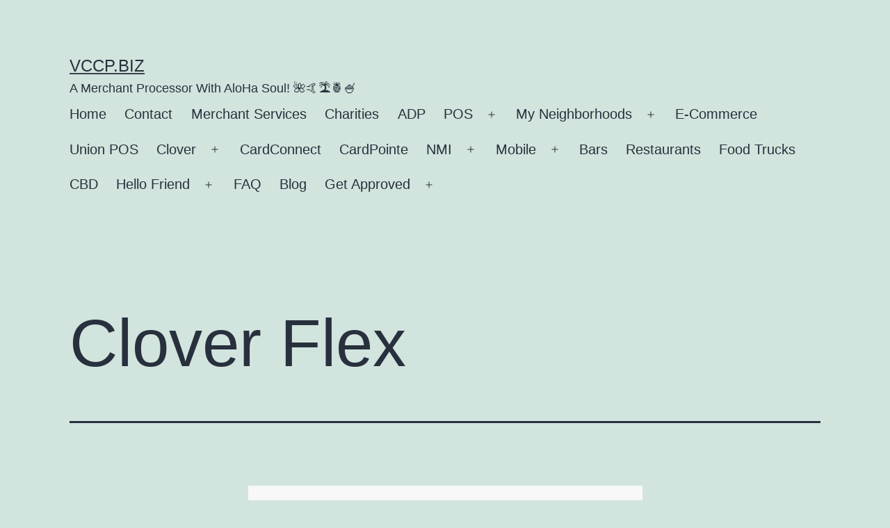

--- FILE ---
content_type: text/html; charset=UTF-8
request_url: https://www.vccp.biz/clover-flex/
body_size: 86654
content:
<!doctype html>
<html lang="en" >
<head>
	<meta charset="UTF-8" />
	<meta name="viewport" content="width=device-width, initial-scale=1.0" />
	<title>Clover Flex &#8211; VCCP.biz</title>
<meta name='robots' content='max-image-preview:large' />
	<style>img:is([sizes="auto" i], [sizes^="auto," i]) { contain-intrinsic-size: 3000px 1500px }</style>
	<link rel="alternate" type="application/rss+xml" title="VCCP.biz &raquo; Feed" href="https://www.vccp.biz/feed/" />
<link rel="alternate" type="application/rss+xml" title="VCCP.biz &raquo; Comments Feed" href="https://www.vccp.biz/comments/feed/" />
<script>
window._wpemojiSettings = {"baseUrl":"https:\/\/s.w.org\/images\/core\/emoji\/16.0.1\/72x72\/","ext":".png","svgUrl":"https:\/\/s.w.org\/images\/core\/emoji\/16.0.1\/svg\/","svgExt":".svg","source":{"concatemoji":"https:\/\/www.vccp.biz\/wp-includes\/js\/wp-emoji-release.min.js?ver=6.8.3"}};
/*! This file is auto-generated */
!function(s,n){var o,i,e;function c(e){try{var t={supportTests:e,timestamp:(new Date).valueOf()};sessionStorage.setItem(o,JSON.stringify(t))}catch(e){}}function p(e,t,n){e.clearRect(0,0,e.canvas.width,e.canvas.height),e.fillText(t,0,0);var t=new Uint32Array(e.getImageData(0,0,e.canvas.width,e.canvas.height).data),a=(e.clearRect(0,0,e.canvas.width,e.canvas.height),e.fillText(n,0,0),new Uint32Array(e.getImageData(0,0,e.canvas.width,e.canvas.height).data));return t.every(function(e,t){return e===a[t]})}function u(e,t){e.clearRect(0,0,e.canvas.width,e.canvas.height),e.fillText(t,0,0);for(var n=e.getImageData(16,16,1,1),a=0;a<n.data.length;a++)if(0!==n.data[a])return!1;return!0}function f(e,t,n,a){switch(t){case"flag":return n(e,"\ud83c\udff3\ufe0f\u200d\u26a7\ufe0f","\ud83c\udff3\ufe0f\u200b\u26a7\ufe0f")?!1:!n(e,"\ud83c\udde8\ud83c\uddf6","\ud83c\udde8\u200b\ud83c\uddf6")&&!n(e,"\ud83c\udff4\udb40\udc67\udb40\udc62\udb40\udc65\udb40\udc6e\udb40\udc67\udb40\udc7f","\ud83c\udff4\u200b\udb40\udc67\u200b\udb40\udc62\u200b\udb40\udc65\u200b\udb40\udc6e\u200b\udb40\udc67\u200b\udb40\udc7f");case"emoji":return!a(e,"\ud83e\udedf")}return!1}function g(e,t,n,a){var r="undefined"!=typeof WorkerGlobalScope&&self instanceof WorkerGlobalScope?new OffscreenCanvas(300,150):s.createElement("canvas"),o=r.getContext("2d",{willReadFrequently:!0}),i=(o.textBaseline="top",o.font="600 32px Arial",{});return e.forEach(function(e){i[e]=t(o,e,n,a)}),i}function t(e){var t=s.createElement("script");t.src=e,t.defer=!0,s.head.appendChild(t)}"undefined"!=typeof Promise&&(o="wpEmojiSettingsSupports",i=["flag","emoji"],n.supports={everything:!0,everythingExceptFlag:!0},e=new Promise(function(e){s.addEventListener("DOMContentLoaded",e,{once:!0})}),new Promise(function(t){var n=function(){try{var e=JSON.parse(sessionStorage.getItem(o));if("object"==typeof e&&"number"==typeof e.timestamp&&(new Date).valueOf()<e.timestamp+604800&&"object"==typeof e.supportTests)return e.supportTests}catch(e){}return null}();if(!n){if("undefined"!=typeof Worker&&"undefined"!=typeof OffscreenCanvas&&"undefined"!=typeof URL&&URL.createObjectURL&&"undefined"!=typeof Blob)try{var e="postMessage("+g.toString()+"("+[JSON.stringify(i),f.toString(),p.toString(),u.toString()].join(",")+"));",a=new Blob([e],{type:"text/javascript"}),r=new Worker(URL.createObjectURL(a),{name:"wpTestEmojiSupports"});return void(r.onmessage=function(e){c(n=e.data),r.terminate(),t(n)})}catch(e){}c(n=g(i,f,p,u))}t(n)}).then(function(e){for(var t in e)n.supports[t]=e[t],n.supports.everything=n.supports.everything&&n.supports[t],"flag"!==t&&(n.supports.everythingExceptFlag=n.supports.everythingExceptFlag&&n.supports[t]);n.supports.everythingExceptFlag=n.supports.everythingExceptFlag&&!n.supports.flag,n.DOMReady=!1,n.readyCallback=function(){n.DOMReady=!0}}).then(function(){return e}).then(function(){var e;n.supports.everything||(n.readyCallback(),(e=n.source||{}).concatemoji?t(e.concatemoji):e.wpemoji&&e.twemoji&&(t(e.twemoji),t(e.wpemoji)))}))}((window,document),window._wpemojiSettings);
</script>
<style id='wp-emoji-styles-inline-css'>

	img.wp-smiley, img.emoji {
		display: inline !important;
		border: none !important;
		box-shadow: none !important;
		height: 1em !important;
		width: 1em !important;
		margin: 0 0.07em !important;
		vertical-align: -0.1em !important;
		background: none !important;
		padding: 0 !important;
	}
</style>
<link rel='stylesheet' id='wp-block-library-css' href='https://www.vccp.biz/wp-includes/css/dist/block-library/style.min.css?ver=6.8.3' media='all' />
<style id='wp-block-library-theme-inline-css'>
.wp-block-audio :where(figcaption){color:#555;font-size:13px;text-align:center}.is-dark-theme .wp-block-audio :where(figcaption){color:#ffffffa6}.wp-block-audio{margin:0 0 1em}.wp-block-code{border:1px solid #ccc;border-radius:4px;font-family:Menlo,Consolas,monaco,monospace;padding:.8em 1em}.wp-block-embed :where(figcaption){color:#555;font-size:13px;text-align:center}.is-dark-theme .wp-block-embed :where(figcaption){color:#ffffffa6}.wp-block-embed{margin:0 0 1em}.blocks-gallery-caption{color:#555;font-size:13px;text-align:center}.is-dark-theme .blocks-gallery-caption{color:#ffffffa6}:root :where(.wp-block-image figcaption){color:#555;font-size:13px;text-align:center}.is-dark-theme :root :where(.wp-block-image figcaption){color:#ffffffa6}.wp-block-image{margin:0 0 1em}.wp-block-pullquote{border-bottom:4px solid;border-top:4px solid;color:currentColor;margin-bottom:1.75em}.wp-block-pullquote cite,.wp-block-pullquote footer,.wp-block-pullquote__citation{color:currentColor;font-size:.8125em;font-style:normal;text-transform:uppercase}.wp-block-quote{border-left:.25em solid;margin:0 0 1.75em;padding-left:1em}.wp-block-quote cite,.wp-block-quote footer{color:currentColor;font-size:.8125em;font-style:normal;position:relative}.wp-block-quote:where(.has-text-align-right){border-left:none;border-right:.25em solid;padding-left:0;padding-right:1em}.wp-block-quote:where(.has-text-align-center){border:none;padding-left:0}.wp-block-quote.is-large,.wp-block-quote.is-style-large,.wp-block-quote:where(.is-style-plain){border:none}.wp-block-search .wp-block-search__label{font-weight:700}.wp-block-search__button{border:1px solid #ccc;padding:.375em .625em}:where(.wp-block-group.has-background){padding:1.25em 2.375em}.wp-block-separator.has-css-opacity{opacity:.4}.wp-block-separator{border:none;border-bottom:2px solid;margin-left:auto;margin-right:auto}.wp-block-separator.has-alpha-channel-opacity{opacity:1}.wp-block-separator:not(.is-style-wide):not(.is-style-dots){width:100px}.wp-block-separator.has-background:not(.is-style-dots){border-bottom:none;height:1px}.wp-block-separator.has-background:not(.is-style-wide):not(.is-style-dots){height:2px}.wp-block-table{margin:0 0 1em}.wp-block-table td,.wp-block-table th{word-break:normal}.wp-block-table :where(figcaption){color:#555;font-size:13px;text-align:center}.is-dark-theme .wp-block-table :where(figcaption){color:#ffffffa6}.wp-block-video :where(figcaption){color:#555;font-size:13px;text-align:center}.is-dark-theme .wp-block-video :where(figcaption){color:#ffffffa6}.wp-block-video{margin:0 0 1em}:root :where(.wp-block-template-part.has-background){margin-bottom:0;margin-top:0;padding:1.25em 2.375em}
</style>
<style id='classic-theme-styles-inline-css'>
/*! This file is auto-generated */
.wp-block-button__link{color:#fff;background-color:#32373c;border-radius:9999px;box-shadow:none;text-decoration:none;padding:calc(.667em + 2px) calc(1.333em + 2px);font-size:1.125em}.wp-block-file__button{background:#32373c;color:#fff;text-decoration:none}
</style>
<link rel='stylesheet' id='twenty-twenty-one-custom-color-overrides-css' href='https://www.vccp.biz/wp-content/themes/twentytwentyone/assets/css/custom-color-overrides.css?ver=2.6' media='all' />
<style id='global-styles-inline-css'>
:root{--wp--preset--aspect-ratio--square: 1;--wp--preset--aspect-ratio--4-3: 4/3;--wp--preset--aspect-ratio--3-4: 3/4;--wp--preset--aspect-ratio--3-2: 3/2;--wp--preset--aspect-ratio--2-3: 2/3;--wp--preset--aspect-ratio--16-9: 16/9;--wp--preset--aspect-ratio--9-16: 9/16;--wp--preset--color--black: #000000;--wp--preset--color--cyan-bluish-gray: #abb8c3;--wp--preset--color--white: #FFFFFF;--wp--preset--color--pale-pink: #f78da7;--wp--preset--color--vivid-red: #cf2e2e;--wp--preset--color--luminous-vivid-orange: #ff6900;--wp--preset--color--luminous-vivid-amber: #fcb900;--wp--preset--color--light-green-cyan: #7bdcb5;--wp--preset--color--vivid-green-cyan: #00d084;--wp--preset--color--pale-cyan-blue: #8ed1fc;--wp--preset--color--vivid-cyan-blue: #0693e3;--wp--preset--color--vivid-purple: #9b51e0;--wp--preset--color--dark-gray: #28303D;--wp--preset--color--gray: #39414D;--wp--preset--color--green: #D1E4DD;--wp--preset--color--blue: #D1DFE4;--wp--preset--color--purple: #D1D1E4;--wp--preset--color--red: #E4D1D1;--wp--preset--color--orange: #E4DAD1;--wp--preset--color--yellow: #EEEADD;--wp--preset--gradient--vivid-cyan-blue-to-vivid-purple: linear-gradient(135deg,rgba(6,147,227,1) 0%,rgb(155,81,224) 100%);--wp--preset--gradient--light-green-cyan-to-vivid-green-cyan: linear-gradient(135deg,rgb(122,220,180) 0%,rgb(0,208,130) 100%);--wp--preset--gradient--luminous-vivid-amber-to-luminous-vivid-orange: linear-gradient(135deg,rgba(252,185,0,1) 0%,rgba(255,105,0,1) 100%);--wp--preset--gradient--luminous-vivid-orange-to-vivid-red: linear-gradient(135deg,rgba(255,105,0,1) 0%,rgb(207,46,46) 100%);--wp--preset--gradient--very-light-gray-to-cyan-bluish-gray: linear-gradient(135deg,rgb(238,238,238) 0%,rgb(169,184,195) 100%);--wp--preset--gradient--cool-to-warm-spectrum: linear-gradient(135deg,rgb(74,234,220) 0%,rgb(151,120,209) 20%,rgb(207,42,186) 40%,rgb(238,44,130) 60%,rgb(251,105,98) 80%,rgb(254,248,76) 100%);--wp--preset--gradient--blush-light-purple: linear-gradient(135deg,rgb(255,206,236) 0%,rgb(152,150,240) 100%);--wp--preset--gradient--blush-bordeaux: linear-gradient(135deg,rgb(254,205,165) 0%,rgb(254,45,45) 50%,rgb(107,0,62) 100%);--wp--preset--gradient--luminous-dusk: linear-gradient(135deg,rgb(255,203,112) 0%,rgb(199,81,192) 50%,rgb(65,88,208) 100%);--wp--preset--gradient--pale-ocean: linear-gradient(135deg,rgb(255,245,203) 0%,rgb(182,227,212) 50%,rgb(51,167,181) 100%);--wp--preset--gradient--electric-grass: linear-gradient(135deg,rgb(202,248,128) 0%,rgb(113,206,126) 100%);--wp--preset--gradient--midnight: linear-gradient(135deg,rgb(2,3,129) 0%,rgb(40,116,252) 100%);--wp--preset--gradient--purple-to-yellow: linear-gradient(160deg, #D1D1E4 0%, #EEEADD 100%);--wp--preset--gradient--yellow-to-purple: linear-gradient(160deg, #EEEADD 0%, #D1D1E4 100%);--wp--preset--gradient--green-to-yellow: linear-gradient(160deg, #D1E4DD 0%, #EEEADD 100%);--wp--preset--gradient--yellow-to-green: linear-gradient(160deg, #EEEADD 0%, #D1E4DD 100%);--wp--preset--gradient--red-to-yellow: linear-gradient(160deg, #E4D1D1 0%, #EEEADD 100%);--wp--preset--gradient--yellow-to-red: linear-gradient(160deg, #EEEADD 0%, #E4D1D1 100%);--wp--preset--gradient--purple-to-red: linear-gradient(160deg, #D1D1E4 0%, #E4D1D1 100%);--wp--preset--gradient--red-to-purple: linear-gradient(160deg, #E4D1D1 0%, #D1D1E4 100%);--wp--preset--font-size--small: 18px;--wp--preset--font-size--medium: 20px;--wp--preset--font-size--large: 24px;--wp--preset--font-size--x-large: 42px;--wp--preset--font-size--extra-small: 16px;--wp--preset--font-size--normal: 20px;--wp--preset--font-size--extra-large: 40px;--wp--preset--font-size--huge: 96px;--wp--preset--font-size--gigantic: 144px;--wp--preset--spacing--20: 0.44rem;--wp--preset--spacing--30: 0.67rem;--wp--preset--spacing--40: 1rem;--wp--preset--spacing--50: 1.5rem;--wp--preset--spacing--60: 2.25rem;--wp--preset--spacing--70: 3.38rem;--wp--preset--spacing--80: 5.06rem;--wp--preset--shadow--natural: 6px 6px 9px rgba(0, 0, 0, 0.2);--wp--preset--shadow--deep: 12px 12px 50px rgba(0, 0, 0, 0.4);--wp--preset--shadow--sharp: 6px 6px 0px rgba(0, 0, 0, 0.2);--wp--preset--shadow--outlined: 6px 6px 0px -3px rgba(255, 255, 255, 1), 6px 6px rgba(0, 0, 0, 1);--wp--preset--shadow--crisp: 6px 6px 0px rgba(0, 0, 0, 1);}:where(.is-layout-flex){gap: 0.5em;}:where(.is-layout-grid){gap: 0.5em;}body .is-layout-flex{display: flex;}.is-layout-flex{flex-wrap: wrap;align-items: center;}.is-layout-flex > :is(*, div){margin: 0;}body .is-layout-grid{display: grid;}.is-layout-grid > :is(*, div){margin: 0;}:where(.wp-block-columns.is-layout-flex){gap: 2em;}:where(.wp-block-columns.is-layout-grid){gap: 2em;}:where(.wp-block-post-template.is-layout-flex){gap: 1.25em;}:where(.wp-block-post-template.is-layout-grid){gap: 1.25em;}.has-black-color{color: var(--wp--preset--color--black) !important;}.has-cyan-bluish-gray-color{color: var(--wp--preset--color--cyan-bluish-gray) !important;}.has-white-color{color: var(--wp--preset--color--white) !important;}.has-pale-pink-color{color: var(--wp--preset--color--pale-pink) !important;}.has-vivid-red-color{color: var(--wp--preset--color--vivid-red) !important;}.has-luminous-vivid-orange-color{color: var(--wp--preset--color--luminous-vivid-orange) !important;}.has-luminous-vivid-amber-color{color: var(--wp--preset--color--luminous-vivid-amber) !important;}.has-light-green-cyan-color{color: var(--wp--preset--color--light-green-cyan) !important;}.has-vivid-green-cyan-color{color: var(--wp--preset--color--vivid-green-cyan) !important;}.has-pale-cyan-blue-color{color: var(--wp--preset--color--pale-cyan-blue) !important;}.has-vivid-cyan-blue-color{color: var(--wp--preset--color--vivid-cyan-blue) !important;}.has-vivid-purple-color{color: var(--wp--preset--color--vivid-purple) !important;}.has-black-background-color{background-color: var(--wp--preset--color--black) !important;}.has-cyan-bluish-gray-background-color{background-color: var(--wp--preset--color--cyan-bluish-gray) !important;}.has-white-background-color{background-color: var(--wp--preset--color--white) !important;}.has-pale-pink-background-color{background-color: var(--wp--preset--color--pale-pink) !important;}.has-vivid-red-background-color{background-color: var(--wp--preset--color--vivid-red) !important;}.has-luminous-vivid-orange-background-color{background-color: var(--wp--preset--color--luminous-vivid-orange) !important;}.has-luminous-vivid-amber-background-color{background-color: var(--wp--preset--color--luminous-vivid-amber) !important;}.has-light-green-cyan-background-color{background-color: var(--wp--preset--color--light-green-cyan) !important;}.has-vivid-green-cyan-background-color{background-color: var(--wp--preset--color--vivid-green-cyan) !important;}.has-pale-cyan-blue-background-color{background-color: var(--wp--preset--color--pale-cyan-blue) !important;}.has-vivid-cyan-blue-background-color{background-color: var(--wp--preset--color--vivid-cyan-blue) !important;}.has-vivid-purple-background-color{background-color: var(--wp--preset--color--vivid-purple) !important;}.has-black-border-color{border-color: var(--wp--preset--color--black) !important;}.has-cyan-bluish-gray-border-color{border-color: var(--wp--preset--color--cyan-bluish-gray) !important;}.has-white-border-color{border-color: var(--wp--preset--color--white) !important;}.has-pale-pink-border-color{border-color: var(--wp--preset--color--pale-pink) !important;}.has-vivid-red-border-color{border-color: var(--wp--preset--color--vivid-red) !important;}.has-luminous-vivid-orange-border-color{border-color: var(--wp--preset--color--luminous-vivid-orange) !important;}.has-luminous-vivid-amber-border-color{border-color: var(--wp--preset--color--luminous-vivid-amber) !important;}.has-light-green-cyan-border-color{border-color: var(--wp--preset--color--light-green-cyan) !important;}.has-vivid-green-cyan-border-color{border-color: var(--wp--preset--color--vivid-green-cyan) !important;}.has-pale-cyan-blue-border-color{border-color: var(--wp--preset--color--pale-cyan-blue) !important;}.has-vivid-cyan-blue-border-color{border-color: var(--wp--preset--color--vivid-cyan-blue) !important;}.has-vivid-purple-border-color{border-color: var(--wp--preset--color--vivid-purple) !important;}.has-vivid-cyan-blue-to-vivid-purple-gradient-background{background: var(--wp--preset--gradient--vivid-cyan-blue-to-vivid-purple) !important;}.has-light-green-cyan-to-vivid-green-cyan-gradient-background{background: var(--wp--preset--gradient--light-green-cyan-to-vivid-green-cyan) !important;}.has-luminous-vivid-amber-to-luminous-vivid-orange-gradient-background{background: var(--wp--preset--gradient--luminous-vivid-amber-to-luminous-vivid-orange) !important;}.has-luminous-vivid-orange-to-vivid-red-gradient-background{background: var(--wp--preset--gradient--luminous-vivid-orange-to-vivid-red) !important;}.has-very-light-gray-to-cyan-bluish-gray-gradient-background{background: var(--wp--preset--gradient--very-light-gray-to-cyan-bluish-gray) !important;}.has-cool-to-warm-spectrum-gradient-background{background: var(--wp--preset--gradient--cool-to-warm-spectrum) !important;}.has-blush-light-purple-gradient-background{background: var(--wp--preset--gradient--blush-light-purple) !important;}.has-blush-bordeaux-gradient-background{background: var(--wp--preset--gradient--blush-bordeaux) !important;}.has-luminous-dusk-gradient-background{background: var(--wp--preset--gradient--luminous-dusk) !important;}.has-pale-ocean-gradient-background{background: var(--wp--preset--gradient--pale-ocean) !important;}.has-electric-grass-gradient-background{background: var(--wp--preset--gradient--electric-grass) !important;}.has-midnight-gradient-background{background: var(--wp--preset--gradient--midnight) !important;}.has-small-font-size{font-size: var(--wp--preset--font-size--small) !important;}.has-medium-font-size{font-size: var(--wp--preset--font-size--medium) !important;}.has-large-font-size{font-size: var(--wp--preset--font-size--large) !important;}.has-x-large-font-size{font-size: var(--wp--preset--font-size--x-large) !important;}
:where(.wp-block-post-template.is-layout-flex){gap: 1.25em;}:where(.wp-block-post-template.is-layout-grid){gap: 1.25em;}
:where(.wp-block-columns.is-layout-flex){gap: 2em;}:where(.wp-block-columns.is-layout-grid){gap: 2em;}
:root :where(.wp-block-pullquote){font-size: 1.5em;line-height: 1.6;}
</style>
<link rel='stylesheet' id='wpforms-classic-full-css' href='https://www.vccp.biz/wp-content/plugins/wpforms-lite/assets/css/frontend/classic/wpforms-full.min.css?ver=1.9.8.2' media='all' />
<link rel='stylesheet' id='twenty-twenty-one-style-css' href='https://www.vccp.biz/wp-content/themes/twentytwentyone/style.css?ver=2.6' media='all' />
<style id='twenty-twenty-one-style-inline-css'>
@supports (-webkit-appearance: none) or (-moz-appearance: none) {
				div.wpforms-container-full .wpforms-form input[type=checkbox] {
					-webkit-appearance: checkbox;
					-moz-appearance: checkbox;
				}
				div.wpforms-container-full .wpforms-form input[type=radio] {
					-webkit-appearance: radio;
					-moz-appearance: radio;
				}
				div.wpforms-container-full .wpforms-form input[type=checkbox]:after,
				div.wpforms-container-full .wpforms-form input[type=radio]:after {
					content: none;
				}
			}
div.wpforms-container-full form.wpforms-form select {
				background-image: url("data:image/svg+xml;utf8,<svg xmlns='http://www.w3.org/2000/svg' width='10' height='10' fill='%2328303d'><polygon points='0,0 10,0 5,5'/></svg>");
				background-repeat: no-repeat;
				background-position: right var(--form--spacing-unit) top 60%;
				padding-right: calc(var(--form--spacing-unit) * 2.5);
			}
</style>
<link rel='stylesheet' id='twenty-twenty-one-print-style-css' href='https://www.vccp.biz/wp-content/themes/twentytwentyone/assets/css/print.css?ver=2.6' media='print' />
<script id="twenty-twenty-one-ie11-polyfills-js-after">
( Element.prototype.matches && Element.prototype.closest && window.NodeList && NodeList.prototype.forEach ) || document.write( '<script src="https://www.vccp.biz/wp-content/themes/twentytwentyone/assets/js/polyfills.js?ver=2.6"></scr' + 'ipt>' );
</script>
<script src="https://www.vccp.biz/wp-content/themes/twentytwentyone/assets/js/primary-navigation.js?ver=2.6" id="twenty-twenty-one-primary-navigation-script-js" defer data-wp-strategy="defer"></script>
<link rel="https://api.w.org/" href="https://www.vccp.biz/wp-json/" /><link rel="alternate" title="JSON" type="application/json" href="https://www.vccp.biz/wp-json/wp/v2/pages/161" /><link rel="EditURI" type="application/rsd+xml" title="RSD" href="https://www.vccp.biz/xmlrpc.php?rsd" />
<meta name="generator" content="WordPress 6.8.3" />
<link rel="canonical" href="https://www.vccp.biz/clover-flex/" />
<link rel='shortlink' href='https://www.vccp.biz/?p=161' />
<link rel="alternate" title="oEmbed (JSON)" type="application/json+oembed" href="https://www.vccp.biz/wp-json/oembed/1.0/embed?url=https%3A%2F%2Fwww.vccp.biz%2Fclover-flex%2F" />
<link rel="alternate" title="oEmbed (XML)" type="text/xml+oembed" href="https://www.vccp.biz/wp-json/oembed/1.0/embed?url=https%3A%2F%2Fwww.vccp.biz%2Fclover-flex%2F&#038;format=xml" />
<link rel="icon" href="https://www.vccp.biz/wp-content/uploads/2025/05/cropped-Retro-Hawaiian-inspired-VCCP.biz-Logo-32x32.png" sizes="32x32" />
<link rel="icon" href="https://www.vccp.biz/wp-content/uploads/2025/05/cropped-Retro-Hawaiian-inspired-VCCP.biz-Logo-192x192.png" sizes="192x192" />
<link rel="apple-touch-icon" href="https://www.vccp.biz/wp-content/uploads/2025/05/cropped-Retro-Hawaiian-inspired-VCCP.biz-Logo-180x180.png" />
<meta name="msapplication-TileImage" content="https://www.vccp.biz/wp-content/uploads/2025/05/cropped-Retro-Hawaiian-inspired-VCCP.biz-Logo-270x270.png" />
</head>

<body class="wp-singular page-template-default page page-id-161 wp-embed-responsive wp-theme-twentytwentyone is-light-theme no-js singular has-main-navigation">
<div id="page" class="site">
	<a class="skip-link screen-reader-text" href="#content">
		Skip to content	</a>

	
<header id="masthead" class="site-header has-title-and-tagline has-menu">

	

<div class="site-branding">

	
						<p class="site-title"><a href="https://www.vccp.biz/" rel="home">VCCP.biz</a></p>
			
			<p class="site-description">
			A Merchant Processor With AloHa Soul! 🌺🤙🏝️🍍🍧		</p>
	</div><!-- .site-branding -->
	
	<nav id="site-navigation" class="primary-navigation" aria-label="Primary menu">
		<div class="menu-button-container">
			<button id="primary-mobile-menu" class="button" aria-controls="primary-menu-list" aria-expanded="false">
				<span class="dropdown-icon open">Menu					<svg class="svg-icon" width="24" height="24" aria-hidden="true" role="img" focusable="false" viewBox="0 0 24 24" fill="none" xmlns="http://www.w3.org/2000/svg"><path fill-rule="evenodd" clip-rule="evenodd" d="M4.5 6H19.5V7.5H4.5V6ZM4.5 12H19.5V13.5H4.5V12ZM19.5 18H4.5V19.5H19.5V18Z" fill="currentColor"/></svg>				</span>
				<span class="dropdown-icon close">Close					<svg class="svg-icon" width="24" height="24" aria-hidden="true" role="img" focusable="false" viewBox="0 0 24 24" fill="none" xmlns="http://www.w3.org/2000/svg"><path fill-rule="evenodd" clip-rule="evenodd" d="M12 10.9394L5.53033 4.46973L4.46967 5.53039L10.9393 12.0001L4.46967 18.4697L5.53033 19.5304L12 13.0607L18.4697 19.5304L19.5303 18.4697L13.0607 12.0001L19.5303 5.53039L18.4697 4.46973L12 10.9394Z" fill="currentColor"/></svg>				</span>
			</button><!-- #primary-mobile-menu -->
		</div><!-- .menu-button-container -->
		<div class="primary-menu-container"><ul id="primary-menu-list" class="menu-wrapper"><li id="menu-item-49" class="menu-item menu-item-type-post_type menu-item-object-page menu-item-home menu-item-49"><a href="https://www.vccp.biz/">Home</a></li>
<li id="menu-item-46" class="menu-item menu-item-type-post_type menu-item-object-page menu-item-46"><a href="https://www.vccp.biz/contact/">Contact</a></li>
<li id="menu-item-2995" class="menu-item menu-item-type-post_type menu-item-object-page menu-item-2995"><a href="https://www.vccp.biz/merchant-services/">Merchant Services</a></li>
<li id="menu-item-1545" class="menu-item menu-item-type-post_type menu-item-object-page menu-item-1545"><a href="https://www.vccp.biz/charities/">Charities</a></li>
<li id="menu-item-2801" class="menu-item menu-item-type-post_type menu-item-object-page menu-item-2801"><a href="https://www.vccp.biz/adp/">ADP</a></li>
<li id="menu-item-71" class="menu-item menu-item-type-post_type menu-item-object-page menu-item-has-children menu-item-71"><a href="https://www.vccp.biz/pos/">POS</a><button class="sub-menu-toggle" aria-expanded="false" onClick="twentytwentyoneExpandSubMenu(this)"><span class="icon-plus"><svg class="svg-icon" width="18" height="18" aria-hidden="true" role="img" focusable="false" viewBox="0 0 24 24" fill="none" xmlns="http://www.w3.org/2000/svg"><path fill-rule="evenodd" clip-rule="evenodd" d="M18 11.2h-5.2V6h-1.6v5.2H6v1.6h5.2V18h1.6v-5.2H18z" fill="currentColor"/></svg></span><span class="icon-minus"><svg class="svg-icon" width="18" height="18" aria-hidden="true" role="img" focusable="false" viewBox="0 0 24 24" fill="none" xmlns="http://www.w3.org/2000/svg"><path fill-rule="evenodd" clip-rule="evenodd" d="M6 11h12v2H6z" fill="currentColor"/></svg></span><span class="screen-reader-text">Open menu</span></button>
<ul class="sub-menu">
	<li id="menu-item-2914" class="menu-item menu-item-type-post_type menu-item-object-page menu-item-has-children menu-item-2914"><a href="https://www.vccp.biz/pos-systems/">POS Systems</a>
	<ul class="sub-menu">
		<li id="menu-item-2870" class="menu-item menu-item-type-post_type menu-item-object-page menu-item-2870"><a href="https://www.vccp.biz/union-pos/">Union POS</a></li>
		<li id="menu-item-2818" class="menu-item menu-item-type-post_type menu-item-object-page menu-item-2818"><a href="https://www.vccp.biz/bentobox/">BentoBox</a></li>
	</ul>
</li>
	<li id="menu-item-596" class="menu-item menu-item-type-post_type menu-item-object-page menu-item-596"><a href="https://www.vccp.biz/pos-equipment/">POS Equipment</a></li>
	<li id="menu-item-239" class="menu-item menu-item-type-post_type menu-item-object-page menu-item-has-children menu-item-239"><a href="https://www.vccp.biz/swipe-simple/">Swipe Simple</a>
	<ul class="sub-menu">
		<li id="menu-item-292" class="menu-item menu-item-type-post_type menu-item-object-page menu-item-292"><a href="https://www.vccp.biz/swipe-simple-pax-a80/">Swipe Simple PAX A80</a></li>
		<li id="menu-item-261" class="menu-item menu-item-type-post_type menu-item-object-page menu-item-261"><a href="https://www.vccp.biz/swipe-simple-register-8/">Swipe Simple Register 8</a></li>
	</ul>
</li>
	<li id="menu-item-127" class="menu-item menu-item-type-post_type menu-item-object-page menu-item-has-children menu-item-127"><a href="https://www.vccp.biz/quantic/">Quantic</a>
	<ul class="sub-menu">
		<li id="menu-item-518" class="menu-item menu-item-type-post_type menu-item-object-page menu-item-518"><a href="https://www.vccp.biz/quantic-register/">Quantic Register</a></li>
		<li id="menu-item-492" class="menu-item menu-item-type-post_type menu-item-object-page menu-item-492"><a href="https://www.vccp.biz/quantic-pax-e700/">Quantic PAX E700</a></li>
	</ul>
</li>
	<li id="menu-item-1185" class="menu-item menu-item-type-post_type menu-item-object-page menu-item-has-children menu-item-1185"><a href="https://www.vccp.biz/pax/">PAX</a>
	<ul class="sub-menu">
		<li id="menu-item-712" class="menu-item menu-item-type-post_type menu-item-object-page menu-item-712"><a href="https://www.vccp.biz/pax-a35/">PAX A35</a></li>
		<li id="menu-item-682" class="menu-item menu-item-type-post_type menu-item-object-page menu-item-682"><a href="https://www.vccp.biz/pax-s80-dual-comm/">PAX S80 Dual Comm</a></li>
		<li id="menu-item-689" class="menu-item menu-item-type-post_type menu-item-object-page menu-item-689"><a href="https://www.vccp.biz/pax-s300/">PAX S300</a></li>
		<li id="menu-item-718" class="menu-item menu-item-type-post_type menu-item-object-page menu-item-718"><a href="https://www.vccp.biz/pax-sp30/">PAX SP30</a></li>
	</ul>
</li>
	<li id="menu-item-1263" class="menu-item menu-item-type-post_type menu-item-object-page menu-item-has-children menu-item-1263"><a href="https://www.vccp.biz/ingenico/">Ingenico</a>
	<ul class="sub-menu">
		<li id="menu-item-798" class="menu-item menu-item-type-post_type menu-item-object-page menu-item-798"><a href="https://www.vccp.biz/ingenico-desk-3500/">Ingenico Desk 3500</a></li>
		<li id="menu-item-834" class="menu-item menu-item-type-post_type menu-item-object-page menu-item-834"><a href="https://www.vccp.biz/ingenico-desk-5000/">Ingenico Desk 5000</a></li>
		<li id="menu-item-844" class="menu-item menu-item-type-post_type menu-item-object-page menu-item-844"><a href="https://www.vccp.biz/ingenico-lane-3000/">Ingenico Lane 3000</a></li>
		<li id="menu-item-853" class="menu-item menu-item-type-post_type menu-item-object-page menu-item-853"><a href="https://www.vccp.biz/ingenico-lane-5000/">Ingenico Lane 5000</a></li>
		<li id="menu-item-860" class="menu-item menu-item-type-post_type menu-item-object-page menu-item-860"><a href="https://www.vccp.biz/ingenico-lane-7000/">Ingenico Lane 7000</a></li>
		<li id="menu-item-867" class="menu-item menu-item-type-post_type menu-item-object-page menu-item-867"><a href="https://www.vccp.biz/ingenico-lane-8000/">Ingenico Lane 8000</a></li>
	</ul>
</li>
	<li id="menu-item-2043" class="menu-item menu-item-type-post_type menu-item-object-page menu-item-2043"><a href="https://www.vccp.biz/bbpos/">BBPOS</a></li>
	<li id="menu-item-1203" class="menu-item menu-item-type-post_type menu-item-object-page menu-item-has-children menu-item-1203"><a href="https://www.vccp.biz/dejavoo/">Dejavoo</a>
	<ul class="sub-menu">
		<li id="menu-item-640" class="menu-item menu-item-type-post_type menu-item-object-page menu-item-640"><a href="https://www.vccp.biz/dejavoo-z3/">Dejavoo Z3</a></li>
		<li id="menu-item-633" class="menu-item menu-item-type-post_type menu-item-object-page menu-item-633"><a href="https://www.vccp.biz/dejavoo-z6/">Dejavoo Z6</a></li>
		<li id="menu-item-644" class="menu-item menu-item-type-post_type menu-item-object-page menu-item-644"><a href="https://www.vccp.biz/dejavoo-z8/">Dejavoo Z8</a></li>
		<li id="menu-item-669" class="menu-item menu-item-type-post_type menu-item-object-page menu-item-669"><a href="https://www.vccp.biz/dejavoo-z9/">Dejavoo Z9</a></li>
		<li id="menu-item-647" class="menu-item menu-item-type-post_type menu-item-object-page menu-item-647"><a href="https://www.vccp.biz/dejavoo-z11/">Dejavoo Z11</a></li>
		<li id="menu-item-657" class="menu-item menu-item-type-post_type menu-item-object-page menu-item-657"><a href="https://www.vccp.biz/dejavoo-qd2/">Dejavoo QD2</a></li>
		<li id="menu-item-662" class="menu-item menu-item-type-post_type menu-item-object-page menu-item-662"><a href="https://www.vccp.biz/dejavoo-qd4/">Dejavoo QD4</a></li>
		<li id="menu-item-664" class="menu-item menu-item-type-post_type menu-item-object-page menu-item-664"><a href="https://www.vccp.biz/dejavoo-qd5/">Dejavoo QD5</a></li>
	</ul>
</li>
	<li id="menu-item-1237" class="menu-item menu-item-type-post_type menu-item-object-page menu-item-has-children menu-item-1237"><a href="https://www.vccp.biz/valor/">Valor</a>
	<ul class="sub-menu">
		<li id="menu-item-755" class="menu-item menu-item-type-post_type menu-item-object-page menu-item-755"><a href="https://www.vccp.biz/valor-vl100/">VALOR VL100</a></li>
		<li id="menu-item-765" class="menu-item menu-item-type-post_type menu-item-object-page menu-item-765"><a href="https://www.vccp.biz/valor-vl300/">VALOR VL300</a></li>
		<li id="menu-item-770" class="menu-item menu-item-type-post_type menu-item-object-page menu-item-770"><a href="https://www.vccp.biz/valor-vl500/">VALOR VL500</a></li>
		<li id="menu-item-777" class="menu-item menu-item-type-post_type menu-item-object-page menu-item-777"><a href="https://www.vccp.biz/valor-vp100/">VALOR VP100</a></li>
		<li id="menu-item-780" class="menu-item menu-item-type-post_type menu-item-object-page menu-item-780"><a href="https://www.vccp.biz/valor-vp300/">VALOR VP300</a></li>
		<li id="menu-item-1172" class="menu-item menu-item-type-post_type menu-item-object-page menu-item-1172"><a href="https://www.vccp.biz/valor-vp500/">VALOR VP500</a></li>
	</ul>
</li>
	<li id="menu-item-1303" class="menu-item menu-item-type-post_type menu-item-object-page menu-item-1303"><a href="https://www.vccp.biz/card-flight/">Card Flight</a></li>
	<li id="menu-item-1280" class="menu-item menu-item-type-post_type menu-item-object-page menu-item-has-children menu-item-1280"><a href="https://www.vccp.biz/idtech/">IDTech</a>
	<ul class="sub-menu">
		<li id="menu-item-904" class="menu-item menu-item-type-post_type menu-item-object-page menu-item-904"><a href="https://www.vccp.biz/idtech-augusta/">IDTech Augusta</a></li>
		<li id="menu-item-908" class="menu-item menu-item-type-post_type menu-item-object-page menu-item-908"><a href="https://www.vccp.biz/idtech-sredkey-2/">IDTech SREDKey 2</a></li>
	</ul>
</li>
	<li id="menu-item-1254" class="menu-item menu-item-type-post_type menu-item-object-page menu-item-has-children menu-item-1254"><a href="https://www.vccp.biz/verifone/">Verifone</a>
	<ul class="sub-menu">
		<li id="menu-item-925" class="menu-item menu-item-type-post_type menu-item-object-page menu-item-925"><a href="https://www.vccp.biz/verifone-v200c-plus/">Verifone V200c Plus</a></li>
		<li id="menu-item-935" class="menu-item menu-item-type-post_type menu-item-object-page menu-item-935"><a href="https://www.vccp.biz/verifone-v400c-plus/">Verifone V400c Plus</a></li>
	</ul>
</li>
	<li id="menu-item-1230" class="menu-item menu-item-type-post_type menu-item-object-page menu-item-has-children menu-item-1230"><a href="https://www.vccp.biz/amp/">Amp</a>
	<ul class="sub-menu">
		<li id="menu-item-621" class="menu-item menu-item-type-post_type menu-item-object-page menu-item-621"><a href="https://www.vccp.biz/amp-8200/">AMP 8200</a></li>
	</ul>
</li>
	<li id="menu-item-1340" class="menu-item menu-item-type-post_type menu-item-object-page menu-item-has-children menu-item-1340"><a href="https://www.vccp.biz/poynt/">POYNT</a>
	<ul class="sub-menu">
		<li id="menu-item-1331" class="menu-item menu-item-type-post_type menu-item-object-page menu-item-1331"><a href="https://www.vccp.biz/poynt5/">POYNT5</a></li>
	</ul>
</li>
</ul>
</li>
<li id="menu-item-2332" class="menu-item menu-item-type-post_type menu-item-object-page menu-item-has-children menu-item-2332"><a href="https://www.vccp.biz/my-neighborhoods/">My Neighborhoods</a><button class="sub-menu-toggle" aria-expanded="false" onClick="twentytwentyoneExpandSubMenu(this)"><span class="icon-plus"><svg class="svg-icon" width="18" height="18" aria-hidden="true" role="img" focusable="false" viewBox="0 0 24 24" fill="none" xmlns="http://www.w3.org/2000/svg"><path fill-rule="evenodd" clip-rule="evenodd" d="M18 11.2h-5.2V6h-1.6v5.2H6v1.6h5.2V18h1.6v-5.2H18z" fill="currentColor"/></svg></span><span class="icon-minus"><svg class="svg-icon" width="18" height="18" aria-hidden="true" role="img" focusable="false" viewBox="0 0 24 24" fill="none" xmlns="http://www.w3.org/2000/svg"><path fill-rule="evenodd" clip-rule="evenodd" d="M6 11h12v2H6z" fill="currentColor"/></svg></span><span class="screen-reader-text">Open menu</span></button>
<ul class="sub-menu">
	<li id="menu-item-2341" class="menu-item menu-item-type-post_type menu-item-object-page menu-item-2341"><a href="https://www.vccp.biz/alhambra/">Alhambra</a></li>
	<li id="menu-item-2327" class="menu-item menu-item-type-post_type menu-item-object-page menu-item-2327"><a href="https://www.vccp.biz/altadena/">Altadena</a></li>
	<li id="menu-item-2360" class="menu-item menu-item-type-post_type menu-item-object-page menu-item-2360"><a href="https://www.vccp.biz/anaheim/">Anaheim</a></li>
	<li id="menu-item-2366" class="menu-item menu-item-type-post_type menu-item-object-page menu-item-2366"><a href="https://www.vccp.biz/arcadia/">Arcadia</a></li>
	<li id="menu-item-2430" class="menu-item menu-item-type-post_type menu-item-object-page menu-item-2430"><a href="https://www.vccp.biz/beverly-hills/">Beverly Hills</a></li>
	<li id="menu-item-2473" class="menu-item menu-item-type-post_type menu-item-object-page menu-item-2473"><a href="https://www.vccp.biz/buena-park/">Buena Park</a></li>
	<li id="menu-item-2358" class="menu-item menu-item-type-post_type menu-item-object-page menu-item-2358"><a href="https://www.vccp.biz/burbank/">Burbank</a></li>
	<li id="menu-item-2468" class="menu-item menu-item-type-post_type menu-item-object-page menu-item-2468"><a href="https://www.vccp.biz/costa-mesa/">Costa Mesa</a></li>
	<li id="menu-item-2461" class="menu-item menu-item-type-post_type menu-item-object-page menu-item-2461"><a href="https://www.vccp.biz/covina/">Covina</a></li>
	<li id="menu-item-2377" class="menu-item menu-item-type-post_type menu-item-object-page menu-item-2377"><a href="https://www.vccp.biz/duarte/">Duarte</a></li>
	<li id="menu-item-2390" class="menu-item menu-item-type-post_type menu-item-object-page menu-item-2390"><a href="https://www.vccp.biz/el-monte/">El Monte</a></li>
	<li id="menu-item-2350" class="menu-item menu-item-type-post_type menu-item-object-page menu-item-2350"><a href="https://www.vccp.biz/glendale/">Glendale</a></li>
	<li id="menu-item-2414" class="menu-item menu-item-type-post_type menu-item-object-page menu-item-2414"><a href="https://www.vccp.biz/hollywood/">Hollywood</a></li>
	<li id="menu-item-2455" class="menu-item menu-item-type-post_type menu-item-object-page menu-item-2455"><a href="https://www.vccp.biz/irvine/">Irvine</a></li>
	<li id="menu-item-2402" class="menu-item menu-item-type-post_type menu-item-object-page menu-item-2402"><a href="https://www.vccp.biz/la-canada-flintridge/">La Cañada Flintridge</a></li>
	<li id="menu-item-2404" class="menu-item menu-item-type-post_type menu-item-object-page menu-item-2404"><a href="https://www.vccp.biz/la-crescenta/">La Crescenta</a></li>
	<li id="menu-item-2339" class="menu-item menu-item-type-post_type menu-item-object-page menu-item-2339"><a href="https://www.vccp.biz/malibu/">Malibu</a></li>
	<li id="menu-item-2368" class="menu-item menu-item-type-post_type menu-item-object-page menu-item-2368"><a href="https://www.vccp.biz/monrovia/">Monrovia</a></li>
	<li id="menu-item-2383" class="menu-item menu-item-type-post_type menu-item-object-page menu-item-2383"><a href="https://www.vccp.biz/monterey-park/">Monterey Park</a></li>
	<li id="menu-item-2398" class="menu-item menu-item-type-post_type menu-item-object-page menu-item-2398"><a href="https://www.vccp.biz/montrose/">Montrose</a></li>
	<li id="menu-item-2446" class="menu-item menu-item-type-post_type menu-item-object-page menu-item-2446"><a href="https://www.vccp.biz/long-beach/">Long Beach</a></li>
	<li id="menu-item-2348" class="menu-item menu-item-type-post_type menu-item-object-page menu-item-has-children menu-item-2348"><a href="https://www.vccp.biz/los-angeles/">Los Angeles</a>
	<ul class="sub-menu">
		<li id="menu-item-2444" class="menu-item menu-item-type-post_type menu-item-object-page menu-item-2444"><a href="https://www.vccp.biz/atwater-village/">Atwater Village</a></li>
		<li id="menu-item-2407" class="menu-item menu-item-type-post_type menu-item-object-page menu-item-2407"><a href="https://www.vccp.biz/dtla/">DTLA</a></li>
		<li id="menu-item-2362" class="menu-item menu-item-type-post_type menu-item-object-page menu-item-2362"><a href="https://www.vccp.biz/eagle-rock/">Eagle Rock</a></li>
		<li id="menu-item-1395" class="menu-item menu-item-type-post_type menu-item-object-page menu-item-1395"><a href="https://www.vccp.biz/garvanza/">Garvanza</a></li>
		<li id="menu-item-2346" class="menu-item menu-item-type-post_type menu-item-object-page menu-item-2346"><a href="https://www.vccp.biz/korea-town/">Korea Town</a></li>
		<li id="menu-item-2696" class="menu-item menu-item-type-post_type menu-item-object-page menu-item-2696"><a href="https://www.vccp.biz/lincoln-heights/">Lincoln Heights</a></li>
		<li id="menu-item-2412" class="menu-item menu-item-type-post_type menu-item-object-page menu-item-2412"><a href="https://www.vccp.biz/los-feliz/">Los Feliz</a></li>
		<li id="menu-item-2442" class="menu-item menu-item-type-post_type menu-item-object-page menu-item-2442"><a href="https://www.vccp.biz/studio-city/">Studio City</a></li>
	</ul>
</li>
	<li id="menu-item-2470" class="menu-item menu-item-type-post_type menu-item-object-page menu-item-2470"><a href="https://www.vccp.biz/newport-beach/">Newport Beach</a></li>
	<li id="menu-item-2440" class="menu-item menu-item-type-post_type menu-item-object-page menu-item-2440"><a href="https://www.vccp.biz/noho/">NoHo</a></li>
	<li id="menu-item-2434" class="menu-item menu-item-type-post_type menu-item-object-page menu-item-2434"><a href="https://www.vccp.biz/pacific-palisades/">Pacific Palisades</a></li>
	<li id="menu-item-2329" class="menu-item menu-item-type-post_type menu-item-object-page menu-item-2329"><a href="https://www.vccp.biz/pasadena/">Pasadena</a></li>
	<li id="menu-item-2381" class="menu-item menu-item-type-post_type menu-item-object-page menu-item-2381"><a href="https://www.vccp.biz/rosemead/">Rosemead</a></li>
	<li id="menu-item-2466" class="menu-item menu-item-type-post_type menu-item-object-page menu-item-2466"><a href="https://www.vccp.biz/san-diego/">San Diego</a></li>
	<li id="menu-item-2364" class="menu-item menu-item-type-post_type menu-item-object-page menu-item-2364"><a href="https://www.vccp.biz/san-gabriel/">San Gabriel</a></li>
	<li id="menu-item-2394" class="menu-item menu-item-type-post_type menu-item-object-page menu-item-2394"><a href="https://www.vccp.biz/san-marino/">San Marino</a></li>
	<li id="menu-item-2428" class="menu-item menu-item-type-post_type menu-item-object-page menu-item-2428"><a href="https://www.vccp.biz/san-pedro/">San Pedro</a></li>
	<li id="menu-item-2457" class="menu-item menu-item-type-post_type menu-item-object-page menu-item-2457"><a href="https://www.vccp.biz/santa-ana/">Santa Ana</a></li>
	<li id="menu-item-2453" class="menu-item menu-item-type-post_type menu-item-object-page menu-item-2453"><a href="https://www.vccp.biz/seal-beach/">Seal Beach</a></li>
	<li id="menu-item-2396" class="menu-item menu-item-type-post_type menu-item-object-page menu-item-2396"><a href="https://www.vccp.biz/sherman-oaks/">Sherman Oaks</a></li>
	<li id="menu-item-2375" class="menu-item menu-item-type-post_type menu-item-object-page menu-item-2375"><a href="https://www.vccp.biz/sierra-madre/">Sierra Madre</a></li>
	<li id="menu-item-2392" class="menu-item menu-item-type-post_type menu-item-object-page menu-item-2392"><a href="https://www.vccp.biz/south-el-monte/">South El Monte</a></li>
	<li id="menu-item-2337" class="menu-item menu-item-type-post_type menu-item-object-page menu-item-2337"><a href="https://www.vccp.biz/south-pasadena/">South Pasadena</a></li>
	<li id="menu-item-2379" class="menu-item menu-item-type-post_type menu-item-object-page menu-item-2379"><a href="https://www.vccp.biz/temple-city/">Temple City</a></li>
	<li id="menu-item-2436" class="menu-item menu-item-type-post_type menu-item-object-page menu-item-2436"><a href="https://www.vccp.biz/thousand-oaks/">Thousand Oaks</a></li>
	<li id="menu-item-2459" class="menu-item menu-item-type-post_type menu-item-object-page menu-item-2459"><a href="https://www.vccp.biz/west-covina/">West Covina</a></li>
	<li id="menu-item-2416" class="menu-item menu-item-type-post_type menu-item-object-page menu-item-2416"><a href="https://www.vccp.biz/weho/">WeHo</a></li>
	<li id="menu-item-2432" class="menu-item menu-item-type-post_type menu-item-object-page menu-item-2432"><a href="https://www.vccp.biz/west-la/">West LA</a></li>
	<li id="menu-item-2438" class="menu-item menu-item-type-post_type menu-item-object-page menu-item-2438"><a href="https://www.vccp.biz/woodland-hills/">Woodland Hills</a></li>
</ul>
</li>
<li id="menu-item-2195" class="menu-item menu-item-type-post_type menu-item-object-page menu-item-2195"><a href="https://www.vccp.biz/e-commerce/">E-Commerce</a></li>
<li id="menu-item-3050" class="menu-item menu-item-type-post_type menu-item-object-page menu-item-3050"><a href="https://www.vccp.biz/union-pos/">Union POS</a></li>
<li id="menu-item-118" class="menu-item menu-item-type-post_type menu-item-object-page menu-item-has-children menu-item-118"><a href="https://www.vccp.biz/clover/">Clover</a><button class="sub-menu-toggle" aria-expanded="false" onClick="twentytwentyoneExpandSubMenu(this)"><span class="icon-plus"><svg class="svg-icon" width="18" height="18" aria-hidden="true" role="img" focusable="false" viewBox="0 0 24 24" fill="none" xmlns="http://www.w3.org/2000/svg"><path fill-rule="evenodd" clip-rule="evenodd" d="M18 11.2h-5.2V6h-1.6v5.2H6v1.6h5.2V18h1.6v-5.2H18z" fill="currentColor"/></svg></span><span class="icon-minus"><svg class="svg-icon" width="18" height="18" aria-hidden="true" role="img" focusable="false" viewBox="0 0 24 24" fill="none" xmlns="http://www.w3.org/2000/svg"><path fill-rule="evenodd" clip-rule="evenodd" d="M6 11h12v2H6z" fill="currentColor"/></svg></span><span class="screen-reader-text">Open menu</span></button>
<ul class="sub-menu">
	<li id="menu-item-1490" class="menu-item menu-item-type-post_type menu-item-object-page menu-item-1490"><a href="https://www.vccp.biz/clover-compact/">Clover Compact</a></li>
	<li id="menu-item-2061" class="menu-item menu-item-type-post_type menu-item-object-page menu-item-2061"><a href="https://www.vccp.biz/clover-flex-pocket/">Clover Flex Pocket</a></li>
	<li id="menu-item-175" class="menu-item menu-item-type-post_type menu-item-object-page menu-item-175"><a href="https://www.vccp.biz/clover-mini/">Clover Mini</a></li>
	<li id="menu-item-236" class="menu-item menu-item-type-post_type menu-item-object-page menu-item-236"><a href="https://www.vccp.biz/clover-station/">Clover Station Solo</a></li>
	<li id="menu-item-368" class="menu-item menu-item-type-post_type menu-item-object-page menu-item-368"><a href="https://www.vccp.biz/clover-station-duo/">Clover Station Duo</a></li>
	<li id="menu-item-1499" class="menu-item menu-item-type-post_type menu-item-object-page menu-item-1499"><a href="https://www.vccp.biz/clover-kiosk/">Clover Kiosk</a></li>
</ul>
</li>
<li id="menu-item-1439" class="menu-item menu-item-type-post_type menu-item-object-page menu-item-1439"><a href="https://www.vccp.biz/cardconnect/">CardConnect</a></li>
<li id="menu-item-1459" class="menu-item menu-item-type-post_type menu-item-object-page menu-item-1459"><a href="https://www.vccp.biz/cardpointe/">CardPointe</a></li>
<li id="menu-item-1386" class="menu-item menu-item-type-post_type menu-item-object-page menu-item-has-children menu-item-1386"><a href="https://www.vccp.biz/nmi/">NMI</a><button class="sub-menu-toggle" aria-expanded="false" onClick="twentytwentyoneExpandSubMenu(this)"><span class="icon-plus"><svg class="svg-icon" width="18" height="18" aria-hidden="true" role="img" focusable="false" viewBox="0 0 24 24" fill="none" xmlns="http://www.w3.org/2000/svg"><path fill-rule="evenodd" clip-rule="evenodd" d="M18 11.2h-5.2V6h-1.6v5.2H6v1.6h5.2V18h1.6v-5.2H18z" fill="currentColor"/></svg></span><span class="icon-minus"><svg class="svg-icon" width="18" height="18" aria-hidden="true" role="img" focusable="false" viewBox="0 0 24 24" fill="none" xmlns="http://www.w3.org/2000/svg"><path fill-rule="evenodd" clip-rule="evenodd" d="M6 11h12v2H6z" fill="currentColor"/></svg></span><span class="screen-reader-text">Open menu</span></button>
<ul class="sub-menu">
	<li id="menu-item-1611" class="menu-item menu-item-type-post_type menu-item-object-page menu-item-1611"><a href="https://www.vccp.biz/automatic-card-updater/">Automatic Card Updater</a></li>
	<li id="menu-item-1966" class="menu-item menu-item-type-post_type menu-item-object-page menu-item-1966"><a href="https://www.vccp.biz/banking-solutions/">Banking Solutions</a></li>
	<li id="menu-item-1629" class="menu-item menu-item-type-post_type menu-item-object-page menu-item-1629"><a href="https://www.vccp.biz/collect-checkout/">Collect Checkout</a></li>
	<li id="menu-item-1931" class="menu-item menu-item-type-post_type menu-item-object-page menu-item-1931"><a href="https://www.vccp.biz/collect-js/">Collect.js</a></li>
	<li id="menu-item-1638" class="menu-item menu-item-type-post_type menu-item-object-page menu-item-1638"><a href="https://www.vccp.biz/customer-present-cloud/">Customer-Present Cloud</a></li>
	<li id="menu-item-1504" class="menu-item menu-item-type-post_type menu-item-object-page menu-item-1504"><a href="https://www.vccp.biz/customer-vault/">Customer Vault</a></li>
	<li id="menu-item-1556" class="menu-item menu-item-type-post_type menu-item-object-page menu-item-1556"><a href="https://www.vccp.biz/electronic-invoicing/">Electronic Invoicing</a></li>
	<li id="menu-item-1642" class="menu-item menu-item-type-post_type menu-item-object-page menu-item-1642"><a href="https://www.vccp.biz/fraud-prevention/">Fraud Prevention</a></li>
	<li id="menu-item-1707" class="menu-item menu-item-type-post_type menu-item-object-page menu-item-1707"><a href="https://www.vccp.biz/google-pay/">Google Pay</a></li>
	<li id="menu-item-1793" class="menu-item menu-item-type-post_type menu-item-object-page menu-item-1793"><a href="https://www.vccp.biz/hospitality-card-processing/">Hospitality Card Processing</a></li>
	<li id="menu-item-1573" class="menu-item menu-item-type-post_type menu-item-object-page menu-item-1573"><a href="https://www.vccp.biz/iprocess/">iProcess</a></li>
	<li id="menu-item-1711" class="menu-item menu-item-type-post_type menu-item-object-page menu-item-1711"><a href="https://www.vccp.biz/kount-advanced-fraud-prevention/">Kount Advanced Fraud Prevention</a></li>
	<li id="menu-item-1776" class="menu-item menu-item-type-post_type menu-item-object-page menu-item-1776"><a href="https://www.vccp.biz/mobile-card-processing/">Mobile Card Processing</a></li>
	<li id="menu-item-1813" class="menu-item menu-item-type-post_type menu-item-object-page menu-item-1813"><a href="https://www.vccp.biz/retail-card-processing/">Retail Card Processing</a></li>
	<li id="menu-item-1833" class="menu-item menu-item-type-post_type menu-item-object-page menu-item-1833"><a href="https://www.vccp.biz/self-service-payment-processing/">Self-Service Payment Processing</a></li>
	<li id="menu-item-1867" class="menu-item menu-item-type-post_type menu-item-object-page menu-item-1867"><a href="https://www.vccp.biz/webhooks/">Webhooks</a></li>
	<li id="menu-item-1594" class="menu-item menu-item-type-post_type menu-item-object-page menu-item-1594"><a href="https://www.vccp.biz/3dsservice/">3DSService</a></li>
</ul>
</li>
<li id="menu-item-148" class="menu-item menu-item-type-post_type menu-item-object-page current-menu-ancestor current-menu-parent current_page_parent current_page_ancestor menu-item-has-children menu-item-148"><a href="https://www.vccp.biz/mobile/">Mobile</a><button class="sub-menu-toggle" aria-expanded="false" onClick="twentytwentyoneExpandSubMenu(this)"><span class="icon-plus"><svg class="svg-icon" width="18" height="18" aria-hidden="true" role="img" focusable="false" viewBox="0 0 24 24" fill="none" xmlns="http://www.w3.org/2000/svg"><path fill-rule="evenodd" clip-rule="evenodd" d="M18 11.2h-5.2V6h-1.6v5.2H6v1.6h5.2V18h1.6v-5.2H18z" fill="currentColor"/></svg></span><span class="icon-minus"><svg class="svg-icon" width="18" height="18" aria-hidden="true" role="img" focusable="false" viewBox="0 0 24 24" fill="none" xmlns="http://www.w3.org/2000/svg"><path fill-rule="evenodd" clip-rule="evenodd" d="M6 11h12v2H6z" fill="currentColor"/></svg></span><span class="screen-reader-text">Open menu</span></button>
<ul class="sub-menu">
	<li id="menu-item-208" class="menu-item menu-item-type-post_type menu-item-object-page menu-item-208"><a href="https://www.vccp.biz/swipe-simple-b250/">Swipe Simple B250</a></li>
	<li id="menu-item-264" class="menu-item menu-item-type-post_type menu-item-object-page menu-item-264"><a href="https://www.vccp.biz/swipe-simple-pax-a920/">Swipe Simple PAX A920</a></li>
	<li id="menu-item-297" class="menu-item menu-item-type-post_type menu-item-object-page menu-item-297"><a href="https://www.vccp.biz/swipe-simple-pax-a920-pro/">Swipe Simple PAX A920 Pro</a></li>
	<li id="menu-item-171" class="menu-item menu-item-type-post_type menu-item-object-page menu-item-171"><a href="https://www.vccp.biz/clover-go/">Clover Go</a></li>
	<li id="menu-item-162" class="menu-item menu-item-type-post_type menu-item-object-page current-menu-item page_item page-item-161 current_page_item menu-item-162"><a href="https://www.vccp.biz/clover-flex/" aria-current="page">Clover Flex</a></li>
	<li id="menu-item-802" class="menu-item menu-item-type-post_type menu-item-object-page menu-item-802"><a href="https://www.vccp.biz/ingenico-move-5000/">Ingenico Move 5000</a></li>
	<li id="menu-item-2013" class="menu-item menu-item-type-post_type menu-item-object-page menu-item-2013"><a href="https://www.vccp.biz/bbpos-chipper-2x-bt/">BBPOS Chipper™ 2X BT</a></li>
	<li id="menu-item-897" class="menu-item menu-item-type-post_type menu-item-object-page menu-item-897"><a href="https://www.vccp.biz/idtech-vp3300/">IDTech VP3300</a></li>
	<li id="menu-item-885" class="menu-item menu-item-type-post_type menu-item-object-page menu-item-885"><a href="https://www.vccp.biz/magtek-edynamo/">Magtek eDynamo</a></li>
	<li id="menu-item-882" class="menu-item menu-item-type-post_type menu-item-object-page menu-item-882"><a href="https://www.vccp.biz/magtek-idynamo-5/">Magtek iDynamo 5</a></li>
</ul>
</li>
<li id="menu-item-58" class="menu-item menu-item-type-post_type menu-item-object-page menu-item-58"><a href="https://www.vccp.biz/bars/">Bars</a></li>
<li id="menu-item-65" class="menu-item menu-item-type-post_type menu-item-object-page menu-item-65"><a href="https://www.vccp.biz/restaurants/">Restaurants</a></li>
<li id="menu-item-78" class="menu-item menu-item-type-post_type menu-item-object-page menu-item-78"><a href="https://www.vccp.biz/food-trucks/">Food Trucks</a></li>
<li id="menu-item-28" class="menu-item menu-item-type-post_type menu-item-object-page menu-item-28"><a href="https://www.vccp.biz/cbd/">CBD</a></li>
<li id="menu-item-1066" class="menu-item menu-item-type-post_type menu-item-object-page menu-item-has-children menu-item-1066"><a href="https://www.vccp.biz/ubereats/">Hello Friend</a><button class="sub-menu-toggle" aria-expanded="false" onClick="twentytwentyoneExpandSubMenu(this)"><span class="icon-plus"><svg class="svg-icon" width="18" height="18" aria-hidden="true" role="img" focusable="false" viewBox="0 0 24 24" fill="none" xmlns="http://www.w3.org/2000/svg"><path fill-rule="evenodd" clip-rule="evenodd" d="M18 11.2h-5.2V6h-1.6v5.2H6v1.6h5.2V18h1.6v-5.2H18z" fill="currentColor"/></svg></span><span class="icon-minus"><svg class="svg-icon" width="18" height="18" aria-hidden="true" role="img" focusable="false" viewBox="0 0 24 24" fill="none" xmlns="http://www.w3.org/2000/svg"><path fill-rule="evenodd" clip-rule="evenodd" d="M6 11h12v2H6z" fill="currentColor"/></svg></span><span class="screen-reader-text">Open menu</span></button>
<ul class="sub-menu">
	<li id="menu-item-2315" class="menu-item menu-item-type-post_type menu-item-object-page menu-item-2315"><a href="https://www.vccp.biz/megamix/">MegaMix</a></li>
	<li id="menu-item-1355" class="menu-item menu-item-type-post_type menu-item-object-page menu-item-1355"><a href="https://www.vccp.biz/vccp-logo/">VCCP-Logo</a></li>
</ul>
</li>
<li id="menu-item-2165" class="menu-item menu-item-type-post_type menu-item-object-page menu-item-2165"><a href="https://www.vccp.biz/faq/">FAQ</a></li>
<li id="menu-item-2886" class="menu-item menu-item-type-post_type menu-item-object-page menu-item-2886"><a href="https://www.vccp.biz/blog/">Blog</a></li>
<li id="menu-item-3103" class="menu-item menu-item-type-post_type menu-item-object-page menu-item-has-children menu-item-3103"><a href="https://www.vccp.biz/get-approved/">Get Approved</a><button class="sub-menu-toggle" aria-expanded="false" onClick="twentytwentyoneExpandSubMenu(this)"><span class="icon-plus"><svg class="svg-icon" width="18" height="18" aria-hidden="true" role="img" focusable="false" viewBox="0 0 24 24" fill="none" xmlns="http://www.w3.org/2000/svg"><path fill-rule="evenodd" clip-rule="evenodd" d="M18 11.2h-5.2V6h-1.6v5.2H6v1.6h5.2V18h1.6v-5.2H18z" fill="currentColor"/></svg></span><span class="icon-minus"><svg class="svg-icon" width="18" height="18" aria-hidden="true" role="img" focusable="false" viewBox="0 0 24 24" fill="none" xmlns="http://www.w3.org/2000/svg"><path fill-rule="evenodd" clip-rule="evenodd" d="M6 11h12v2H6z" fill="currentColor"/></svg></span><span class="screen-reader-text">Open menu</span></button>
<ul class="sub-menu">
	<li id="menu-item-3099" class="menu-item menu-item-type-post_type menu-item-object-page menu-item-3099"><a href="https://www.vccp.biz/merchant-application-retail-low-risk-ic-plus-same-day-funding/">Merchant Application – Retail – Low Risk IC Plus – Same Day Funding</a></li>
	<li id="menu-item-3146" class="menu-item menu-item-type-post_type menu-item-object-page menu-item-3146"><a href="https://www.vccp.biz/merchant-application-restaurant-swipe-simple-a920/">Merchant Application – Restaurant – Swipe Simple A920</a></li>
	<li id="menu-item-3128" class="menu-item menu-item-type-post_type menu-item-object-page menu-item-3128"><a href="https://www.vccp.biz/merchant-application-ach-acq-flat-rate/">Merchant Application – ACH &#038; ACQ (Flat Rate)</a></li>
	<li id="menu-item-3064" class="menu-item menu-item-type-post_type menu-item-object-page menu-item-3064"><a href="https://www.vccp.biz/merchant-application-dual-pricing/">Merchant Application – Dual Pricing – 3.25%</a></li>
	<li id="menu-item-3151" class="menu-item menu-item-type-post_type menu-item-object-page menu-item-3151"><a href="https://www.vccp.biz/merchant-application-dual-pricing-3-99/">Merchant Application – Dual Pricing (3.99%)</a></li>
	<li id="menu-item-3094" class="menu-item menu-item-type-post_type menu-item-object-page menu-item-3094"><a href="https://www.vccp.biz/merchant-application-cbd-interchange-plus/">Merchant Application – CBD – Interchange Plus</a></li>
	<li id="menu-item-3082" class="menu-item menu-item-type-post_type menu-item-object-page menu-item-3082"><a href="https://www.vccp.biz/merchant-application-kratom/">Merchant Application – Kratom</a></li>
</ul>
</li>
</ul></div>	</nav><!-- #site-navigation -->
	
</header><!-- #masthead -->

	<div id="content" class="site-content">
		<div id="primary" class="content-area">
			<main id="main" class="site-main">

<article id="post-161" class="post-161 page type-page status-publish hentry entry">

			<header class="entry-header alignwide">
			<h1 class="entry-title">Clover Flex</h1>					</header><!-- .entry-header -->
	
	<div class="entry-content">
		<div class="wp-block-image">
<figure class="aligncenter size-full"><img fetchpriority="high" decoding="async" width="567" height="371" src="https://www.vccp.biz/wp-content/uploads/2023/07/Clover-Flex-features-1.png" alt="" class="wp-image-165" srcset="https://www.vccp.biz/wp-content/uploads/2023/07/Clover-Flex-features-1.png 567w, https://www.vccp.biz/wp-content/uploads/2023/07/Clover-Flex-features-1-300x196.png 300w" sizes="(max-width: 567px) 100vw, 567px" /><figcaption class="wp-element-caption"><em>Photo of Clover Flex POS Device</em></figcaption></figure></div>


<p><strong>Form and Function Combine to Create the CLOVER <a href="https://www.vccp.biz/pos/" data-type="page" data-id="69">POS</a> Devices.</strong></p>



<p><em>VCCP </em>is an authorized retailer of <em>CLOVER </em>products. Scroll down for more info. You can also visit <a href="https://www.cardconnectpartners.com/Garvanza/clover/" target="_blank" rel="noreferrer noopener">CardConnectPartners.com/Garvanza/Clover/</a> for more <em>CLOVER </em>info right from the source.</p>



<p>I think the <a href="https://www.vccp.biz/clover/" data-type="page" data-id="117"><strong><em>CLOVER</em></strong> </a>machines are some of the most beautiful point-of-sale devices on the market.</p>



<p>The POS components can work together to scale with you as you grow. This is a nice and robust all-in-one mobile option. </p>



<ul class="wp-block-list">
<li>Payments are made sleek.</li>



<li><em>Clover Flex</em> replaces your register, terminal, and printer &#8211; one device is all you need.</li>



<li>Take orders, confirm inventory, and accept payments all while your customers wait in line.</li>



<li>Accept payments inside and outside of your store.</li>
</ul>



<p>The <em>Clover Flex</em> is an all-in-one, handheld POS system. This device provides built-in capabilities to accept payments, conduct business on the go, and track sales, all from the palm of your hand.</p>



<p>If you&#8217;d like something smaller, consider the <em><a href="https://www.vccp.biz/clover-go/" data-type="page" data-id="169">Clover Go</a></em>. For something slightly larger, the <em><a href="https://www.vccp.biz/clover-mini/" data-type="page" data-id="173">Clover Mini</a></em> is a more traditional tablet option.</p>



<p>If you have a brick-and-mortar business, then&nbsp;<em>Clover Station</em>&nbsp;might be a great choice. You can choose the&nbsp;<em><a href="https://www.vccp.biz/clover-station/">Station Solo</a></em>&nbsp;or&nbsp;<em><a href="https://www.vccp.biz/clover-station-duo/">Station Duo</a></em>&nbsp;which includes a customer-facing screen. Pair either of these POS systems with the <em>Clover Flex</em>&nbsp;and you can take your POS system to the next level.</p>



<p><strong><em>CLOVER</em> </strong>is my favorite POS system on the market, but I know it isn&#8217;t the perfect fit for everyone. If you&#8217;d like a FREE demonstration to see what it can do for you, I&#8217;m happy to schedule an appointment with you.</p>



<ul class="wp-block-list">
<li><strong>CLOVER LIST OF POS MODELS</strong>
<ul class="wp-block-list">
<li><a href="https://www.vccp.biz/clover-compact/" data-type="page" data-id="1488">CLOVER COMPACT</a></li>



<li><a href="https://www.vccp.biz/clover-flex-pocket/" data-type="page" data-id="2060">CLOVER FLEX POCKET</a></li>



<li><a href="https://www.vccp.biz/clover-go/">CLOVER GO</a></li>



<li><a href="https://www.vccp.biz/clover-mini/">CLOVER STATION MINI</a></li>



<li><a href="https://www.vccp.biz/clover-station/">CLOVER STATION SOLO</a></li>



<li><a href="https://www.vccp.biz/clover-station-duo/">CLOVER STATION DUO</a></li>
</ul>
</li>
</ul>



<p>Looking for other POS Options? Visit our&nbsp;<a href="https://www.vccp.biz/pos-equipment/">POS EQUIPMENT</a>&nbsp;page.</p>



<p>Please contact me with any questions you may have!</p>



<p>Alan <strong>🍇🥕💳🧾</strong>💰</p>


<div class="wpforms-container wpforms-container-full wpforms-block wpforms-block-d6bcb03f-2bbb-4150-806e-376e5d872f71" id="wpforms-41"><form id="wpforms-form-41" class="wpforms-validate wpforms-form wpforms-ajax-form" data-formid="41" method="post" enctype="multipart/form-data" action="/clover-flex/" data-token="4e3ebf41ac02dc2403f05411c75ce4db" data-token-time="1768898408"><noscript class="wpforms-error-noscript">Please enable JavaScript in your browser to complete this form.</noscript><div class="wpforms-field-container"><div id="wpforms-41-field_0-container" class="wpforms-field wpforms-field-name" data-field-id="0"><label class="wpforms-field-label">Name <span class="wpforms-required-label">*</span></label><div class="wpforms-field-row wpforms-field-large"><div class="wpforms-field-row-block wpforms-first wpforms-one-half"><input type="text" id="wpforms-41-field_0" class="wpforms-field-name-first wpforms-field-required" name="wpforms[fields][0][first]" required><label for="wpforms-41-field_0" class="wpforms-field-sublabel after">First</label></div><div class="wpforms-field-row-block wpforms-one-half"><input type="text" id="wpforms-41-field_0-last" class="wpforms-field-name-last wpforms-field-required" name="wpforms[fields][0][last]" required><label for="wpforms-41-field_0-last" class="wpforms-field-sublabel after">Last</label></div></div></div>		<div id="wpforms-41-field_3-container"
			class="wpforms-field wpforms-field-text"
			data-field-type="text"
			data-field-id="3"
			>
			<label class="wpforms-field-label" for="wpforms-41-field_3" >would processing for?</label>
			<input type="text" id="wpforms-41-field_3" class="wpforms-field-medium" name="wpforms[fields][3]" >
		</div>
		<div id="wpforms-41-field_1-container" class="wpforms-field wpforms-field-email" data-field-id="1"><label class="wpforms-field-label">Email <span class="wpforms-required-label">*</span></label><div class="wpforms-field-row wpforms-field-medium"><div class="wpforms-field-row-block wpforms-one-half wpforms-first"><input type="email" id="wpforms-41-field_1" class="wpforms-field-required wpforms-field-email-primary" name="wpforms[fields][1][primary]" spellcheck="false" required><label for="wpforms-41-field_1" class="wpforms-field-sublabel after">Email</label></div><div class="wpforms-field-row-block wpforms-one-half"><input type="email" id="wpforms-41-field_1-secondary" class="wpforms-field-email-secondary wpforms-field-required" data-rule-confirm="#wpforms-41-field_1" name="wpforms[fields][1][secondary]" spellcheck="false" required><label for="wpforms-41-field_1-secondary" class="wpforms-field-sublabel after">Confirm Email</label></div></div></div><div id="wpforms-41-field_11-container" class="wpforms-field wpforms-field-text" data-field-id="11"><label class="wpforms-field-label" for="wpforms-41-field_11">Type of Business</label><input type="text" id="wpforms-41-field_11" class="wpforms-field-medium" name="wpforms[fields][11]" ></div><div id="wpforms-41-field_7-container" class="wpforms-field wpforms-field-radio" data-field-id="7"><label class="wpforms-field-label">What type of business do you need merchant processing for? <span class="wpforms-required-label">*</span></label><ul id="wpforms-41-field_7" class="wpforms-field-required"><li class="choice-1 depth-1"><input type="radio" id="wpforms-41-field_7_1" name="wpforms[fields][7]" value="Online / eCommerce Business" required ><label class="wpforms-field-label-inline" for="wpforms-41-field_7_1">Online / eCommerce Business</label></li><li class="choice-2 depth-1"><input type="radio" id="wpforms-41-field_7_2" name="wpforms[fields][7]" value="Brick &amp; Mortar Location(s)" required ><label class="wpforms-field-label-inline" for="wpforms-41-field_7_2">Brick &amp; Mortar Location(s)</label></li><li class="choice-3 depth-1"><input type="radio" id="wpforms-41-field_7_3" name="wpforms[fields][7]" value="Both Online &amp; Physical Locations" required ><label class="wpforms-field-label-inline" for="wpforms-41-field_7_3">Both Online &amp; Physical Locations</label></li><li class="choice-5 depth-1"><input type="radio" id="wpforms-41-field_7_5" name="wpforms[fields][7]" value="Food Truck or Pop-Up Business" required ><label class="wpforms-field-label-inline" for="wpforms-41-field_7_5">Food Truck or Pop-Up Business</label></li></ul></div><div id="wpforms-41-field_10-container" class="wpforms-field wpforms-field-checkbox wpforms-list-inline" data-field-id="10"><label class="wpforms-field-label">What POS Devices / System(s) are you interested in? <span class="wpforms-required-label">*</span></label><ul id="wpforms-41-field_10" class="wpforms-field-required wpforms-image-choices wpforms-image-choices-modern"><li class="choice-13 depth-1 wpforms-image-choices-item"><label class="wpforms-field-label-inline" for="wpforms-41-field_10_13" tabindex="0"><span class="wpforms-image-choices-image"></span><input type="checkbox" id="wpforms-41-field_10_13" class="wpforms-screen-reader-element" name="wpforms[fields][10][]" value="ADP Payroll" tabindex="-1" required ><span class="wpforms-image-choices-label">ADP Payroll</span></label></li><li class="choice-14 depth-1 wpforms-image-choices-item"><label class="wpforms-field-label-inline" for="wpforms-41-field_10_14" tabindex="0"><span class="wpforms-image-choices-image"></span><input type="checkbox" id="wpforms-41-field_10_14" class="wpforms-screen-reader-element" name="wpforms[fields][10][]" value="UNION VOS" tabindex="-1" required ><span class="wpforms-image-choices-label">UNION VOS</span></label></li><li class="choice-1 depth-1 wpforms-image-choices-item"><label class="wpforms-field-label-inline" for="wpforms-41-field_10_1" tabindex="0"><span class="wpforms-image-choices-image"></span><input type="checkbox" id="wpforms-41-field_10_1" class="wpforms-screen-reader-element" name="wpforms[fields][10][]" value="CLOVER" tabindex="-1" required ><span class="wpforms-image-choices-label">CLOVER</span></label></li><li class="choice-2 depth-1 wpforms-image-choices-item"><label class="wpforms-field-label-inline" for="wpforms-41-field_10_2" tabindex="0"><span class="wpforms-image-choices-image"></span><input type="checkbox" id="wpforms-41-field_10_2" class="wpforms-screen-reader-element" name="wpforms[fields][10][]" value="QUANTIC" tabindex="-1" required ><span class="wpforms-image-choices-label">QUANTIC</span></label></li><li class="choice-3 depth-1 wpforms-image-choices-item"><label class="wpforms-field-label-inline" for="wpforms-41-field_10_3" tabindex="0"><span class="wpforms-image-choices-image"></span><input type="checkbox" id="wpforms-41-field_10_3" class="wpforms-screen-reader-element" name="wpforms[fields][10][]" value="CardConnect" tabindex="-1" required ><span class="wpforms-image-choices-label">CardConnect</span></label></li><li class="choice-12 depth-1 wpforms-image-choices-item"><label class="wpforms-field-label-inline" for="wpforms-41-field_10_12" tabindex="0"><span class="wpforms-image-choices-image"></span><input type="checkbox" id="wpforms-41-field_10_12" class="wpforms-screen-reader-element" name="wpforms[fields][10][]" value="I am a BOT" tabindex="-1" required ><span class="wpforms-image-choices-label">I am a BOT</span></label></li><li class="choice-4 depth-1 wpforms-image-choices-item"><label class="wpforms-field-label-inline" for="wpforms-41-field_10_4" tabindex="0"><span class="wpforms-image-choices-image"></span><input type="checkbox" id="wpforms-41-field_10_4" class="wpforms-screen-reader-element" name="wpforms[fields][10][]" value="NMI" tabindex="-1" required ><span class="wpforms-image-choices-label">NMI</span></label></li><li class="choice-5 depth-1 wpforms-image-choices-item"><label class="wpforms-field-label-inline" for="wpforms-41-field_10_5" tabindex="0"><span class="wpforms-image-choices-image"></span><input type="checkbox" id="wpforms-41-field_10_5" class="wpforms-screen-reader-element" name="wpforms[fields][10][]" value="Swipe Simple" tabindex="-1" required ><span class="wpforms-image-choices-label">Swipe Simple</span></label></li><li class="choice-8 depth-1 wpforms-image-choices-item"><label class="wpforms-field-label-inline" for="wpforms-41-field_10_8" tabindex="0"><span class="wpforms-image-choices-image"></span><input type="checkbox" id="wpforms-41-field_10_8" class="wpforms-screen-reader-element" name="wpforms[fields][10][]" value="PAX" tabindex="-1" required ><span class="wpforms-image-choices-label">PAX</span></label></li><li class="choice-9 depth-1 wpforms-image-choices-item"><label class="wpforms-field-label-inline" for="wpforms-41-field_10_9" tabindex="0"><span class="wpforms-image-choices-image"></span><input type="checkbox" id="wpforms-41-field_10_9" class="wpforms-screen-reader-element" name="wpforms[fields][10][]" value="Ingenico" tabindex="-1" required ><span class="wpforms-image-choices-label">Ingenico</span></label></li><li class="choice-10 depth-1 wpforms-image-choices-item"><label class="wpforms-field-label-inline" for="wpforms-41-field_10_10" tabindex="0"><span class="wpforms-image-choices-image"></span><input type="checkbox" id="wpforms-41-field_10_10" class="wpforms-screen-reader-element" name="wpforms[fields][10][]" value="IDTECH" tabindex="-1" required ><span class="wpforms-image-choices-label">IDTECH</span></label></li><li class="choice-7 depth-1 wpforms-image-choices-item"><label class="wpforms-field-label-inline" for="wpforms-41-field_10_7" tabindex="0"><span class="wpforms-image-choices-image"></span><input type="checkbox" id="wpforms-41-field_10_7" class="wpforms-screen-reader-element" name="wpforms[fields][10][]" value="Square" tabindex="-1" required ><span class="wpforms-image-choices-label">Square</span></label></li><li class="choice-6 depth-1 wpforms-image-choices-item"><label class="wpforms-field-label-inline" for="wpforms-41-field_10_6" tabindex="0"><span class="wpforms-image-choices-image"></span><input type="checkbox" id="wpforms-41-field_10_6" class="wpforms-screen-reader-element" name="wpforms[fields][10][]" value="TOAST" tabindex="-1" required ><span class="wpforms-image-choices-label">TOAST</span></label></li><li class="choice-11 depth-1 wpforms-image-choices-item"><label class="wpforms-field-label-inline" for="wpforms-41-field_10_11" tabindex="0"><span class="wpforms-image-choices-image"></span><input type="checkbox" id="wpforms-41-field_10_11" class="wpforms-screen-reader-element" name="wpforms[fields][10][]" value="Other" tabindex="-1" required ><span class="wpforms-image-choices-label">Other</span></label></li></ul></div><div id="wpforms-41-field_9-container" class="wpforms-field wpforms-field-radio" data-field-id="9"><label class="wpforms-field-label">Do you plan on switching POS systems in the future?</label><ul id="wpforms-41-field_9"><li class="choice-1 depth-1"><input type="radio" id="wpforms-41-field_9_1" name="wpforms[fields][9]" value="Yes"  ><label class="wpforms-field-label-inline" for="wpforms-41-field_9_1">Yes</label></li><li class="choice-2 depth-1"><input type="radio" id="wpforms-41-field_9_2" name="wpforms[fields][9]" value="No"  ><label class="wpforms-field-label-inline" for="wpforms-41-field_9_2">No</label></li></ul></div><div id="wpforms-41-field_4-container" class="wpforms-field wpforms-field-radio" data-field-id="4"><label class="wpforms-field-label">How long would you like the demo to be?</label><ul id="wpforms-41-field_4"><li class="choice-1 depth-1"><input type="radio" id="wpforms-41-field_4_1" name="wpforms[fields][4]" value="15 minute introductory call"  ><label class="wpforms-field-label-inline" for="wpforms-41-field_4_1">15 minute introductory call</label></li><li class="choice-2 depth-1"><input type="radio" id="wpforms-41-field_4_2" name="wpforms[fields][4]" value="30 minute screen share summary"  ><label class="wpforms-field-label-inline" for="wpforms-41-field_4_2">30 minute screen share summary</label></li><li class="choice-3 depth-1"><input type="radio" id="wpforms-41-field_4_3" name="wpforms[fields][4]" value="45 minute overview"  ><label class="wpforms-field-label-inline" for="wpforms-41-field_4_3">45 minute overview</label></li><li class="choice-4 depth-1"><input type="radio" id="wpforms-41-field_4_4" name="wpforms[fields][4]" value="60 minute full presentation"  ><label class="wpforms-field-label-inline" for="wpforms-41-field_4_4">60 minute full presentation</label></li></ul></div><div id="wpforms-41-field_2-container" class="wpforms-field wpforms-field-textarea" data-field-id="2"><label class="wpforms-field-label" for="wpforms-41-field_2">Additional comments or message:</label><textarea id="wpforms-41-field_2" class="wpforms-field-medium" name="wpforms[fields][2]" ></textarea></div><script>
				( function() {
					const style = document.createElement( 'style' );
					style.appendChild( document.createTextNode( '#wpforms-41-field_3-container { position: absolute !important; overflow: hidden !important; display: inline !important; height: 1px !important; width: 1px !important; z-index: -1000 !important; padding: 0 !important; } #wpforms-41-field_3-container input { visibility: hidden; } #wpforms-conversational-form-page #wpforms-41-field_3-container label { counter-increment: none; }' ) );
					document.head.appendChild( style );
					document.currentScript?.remove();
				} )();
			</script></div><!-- .wpforms-field-container --><div class="wpforms-submit-container" ><input type="hidden" name="wpforms[id]" value="41"><input type="hidden" name="page_title" value="Clover Flex"><input type="hidden" name="page_url" value="https://www.vccp.biz/clover-flex/"><input type="hidden" name="url_referer" value=""><input type="hidden" name="page_id" value="161"><input type="hidden" name="wpforms[post_id]" value="161"><button type="submit" name="wpforms[submit]" id="wpforms-submit-41" class="wpforms-submit" data-alt-text="Sending..." data-submit-text="Submit" aria-live="assertive" value="wpforms-submit">Submit</button><img decoding="async" src="https://www.vccp.biz/wp-content/plugins/wpforms-lite/assets/images/submit-spin.svg" class="wpforms-submit-spinner" style="display: none;" width="26" height="26" alt="Loading"></div></form></div>  <!-- .wpforms-container -->	</div><!-- .entry-content -->

	</article><!-- #post-161 -->
			</main><!-- #main -->
		</div><!-- #primary -->
	</div><!-- #content -->

	
	<aside class="widget-area">
		<section id="block-2" class="widget widget_block widget_search"><form role="search" method="get" action="https://www.vccp.biz/" class="wp-block-search__button-outside wp-block-search__text-button wp-block-search"    ><label class="wp-block-search__label" for="wp-block-search__input-1" >Search</label><div class="wp-block-search__inside-wrapper " ><input class="wp-block-search__input" id="wp-block-search__input-1" placeholder="" value="" type="search" name="s" required /><button aria-label="Search" class="wp-block-search__button wp-element-button" type="submit" >Search</button></div></form></section><section id="block-3" class="widget widget_block">
<div class="wp-block-group"><div class="wp-block-group__inner-container is-layout-flow wp-block-group-is-layout-flow"></div></div>
</section><section id="block-4" class="widget widget_block">
<div class="wp-block-group"><div class="wp-block-group__inner-container is-layout-flow wp-block-group-is-layout-flow"></div></div>
</section>	</aside><!-- .widget-area -->

	
	<footer id="colophon" class="site-footer">

					<nav aria-label="Secondary menu" class="footer-navigation">
				<ul class="footer-navigation-wrapper">
					<li class="menu-item menu-item-type-post_type menu-item-object-page menu-item-home menu-item-49"><a href="https://www.vccp.biz/"><span>Home</span></a></li>
<li class="menu-item menu-item-type-post_type menu-item-object-page menu-item-46"><a href="https://www.vccp.biz/contact/"><span>Contact</span></a></li>
<li class="menu-item menu-item-type-post_type menu-item-object-page menu-item-2995"><a href="https://www.vccp.biz/merchant-services/"><span>Merchant Services</span></a></li>
<li class="menu-item menu-item-type-post_type menu-item-object-page menu-item-1545"><a href="https://www.vccp.biz/charities/"><span>Charities</span></a></li>
<li class="menu-item menu-item-type-post_type menu-item-object-page menu-item-2801"><a href="https://www.vccp.biz/adp/"><span>ADP</span></a></li>
<li class="menu-item menu-item-type-post_type menu-item-object-page menu-item-71"><a href="https://www.vccp.biz/pos/"><span>POS</span></a></li>
<li class="menu-item menu-item-type-post_type menu-item-object-page menu-item-2332"><a href="https://www.vccp.biz/my-neighborhoods/"><span>My Neighborhoods</span></a></li>
<li class="menu-item menu-item-type-post_type menu-item-object-page menu-item-2195"><a href="https://www.vccp.biz/e-commerce/"><span>E-Commerce</span></a></li>
<li class="menu-item menu-item-type-post_type menu-item-object-page menu-item-3050"><a href="https://www.vccp.biz/union-pos/"><span>Union POS</span></a></li>
<li class="menu-item menu-item-type-post_type menu-item-object-page menu-item-118"><a href="https://www.vccp.biz/clover/"><span>Clover</span></a></li>
<li class="menu-item menu-item-type-post_type menu-item-object-page menu-item-1439"><a href="https://www.vccp.biz/cardconnect/"><span>CardConnect</span></a></li>
<li class="menu-item menu-item-type-post_type menu-item-object-page menu-item-1459"><a href="https://www.vccp.biz/cardpointe/"><span>CardPointe</span></a></li>
<li class="menu-item menu-item-type-post_type menu-item-object-page menu-item-1386"><a href="https://www.vccp.biz/nmi/"><span>NMI</span></a></li>
<li class="menu-item menu-item-type-post_type menu-item-object-page current-menu-ancestor current-menu-parent current_page_parent current_page_ancestor menu-item-148"><a href="https://www.vccp.biz/mobile/"><span>Mobile</span></a></li>
<li class="menu-item menu-item-type-post_type menu-item-object-page menu-item-58"><a href="https://www.vccp.biz/bars/"><span>Bars</span></a></li>
<li class="menu-item menu-item-type-post_type menu-item-object-page menu-item-65"><a href="https://www.vccp.biz/restaurants/"><span>Restaurants</span></a></li>
<li class="menu-item menu-item-type-post_type menu-item-object-page menu-item-78"><a href="https://www.vccp.biz/food-trucks/"><span>Food Trucks</span></a></li>
<li class="menu-item menu-item-type-post_type menu-item-object-page menu-item-28"><a href="https://www.vccp.biz/cbd/"><span>CBD</span></a></li>
<li class="menu-item menu-item-type-post_type menu-item-object-page menu-item-1066"><a href="https://www.vccp.biz/ubereats/"><span>Hello Friend</span></a></li>
<li class="menu-item menu-item-type-post_type menu-item-object-page menu-item-2165"><a href="https://www.vccp.biz/faq/"><span>FAQ</span></a></li>
<li class="menu-item menu-item-type-post_type menu-item-object-page menu-item-2886"><a href="https://www.vccp.biz/blog/"><span>Blog</span></a></li>
<li class="menu-item menu-item-type-post_type menu-item-object-page menu-item-3103"><a href="https://www.vccp.biz/get-approved/"><span>Get Approved</span></a></li>
				</ul><!-- .footer-navigation-wrapper -->
			</nav><!-- .footer-navigation -->
				<div class="site-info">
			<div class="site-name">
																						<a href="https://www.vccp.biz/">VCCP.biz</a>
																		</div><!-- .site-name -->

			
			<div class="powered-by">
				Proudly powered by <a href="https://wordpress.org/">WordPress</a>.			</div><!-- .powered-by -->

		</div><!-- .site-info -->
	</footer><!-- #colophon -->

</div><!-- #page -->

<script type="speculationrules">
{"prefetch":[{"source":"document","where":{"and":[{"href_matches":"\/*"},{"not":{"href_matches":["\/wp-*.php","\/wp-admin\/*","\/wp-content\/uploads\/*","\/wp-content\/*","\/wp-content\/plugins\/*","\/wp-content\/themes\/twentytwentyone\/*","\/*\\?(.+)"]}},{"not":{"selector_matches":"a[rel~=\"nofollow\"]"}},{"not":{"selector_matches":".no-prefetch, .no-prefetch a"}}]},"eagerness":"conservative"}]}
</script>
<script>document.body.classList.remove("no-js");</script>	<script>
	if ( -1 !== navigator.userAgent.indexOf( 'MSIE' ) || -1 !== navigator.appVersion.indexOf( 'Trident/' ) ) {
		document.body.classList.add( 'is-IE' );
	}
	</script>
	<script src="https://www.vccp.biz/wp-content/themes/twentytwentyone/assets/js/responsive-embeds.js?ver=2.6" id="twenty-twenty-one-responsive-embeds-script-js"></script>
<script src="https://www.vccp.biz/wp-includes/js/jquery/jquery.min.js?ver=3.7.1" id="jquery-core-js"></script>
<script src="https://www.vccp.biz/wp-includes/js/jquery/jquery-migrate.min.js?ver=3.4.1" id="jquery-migrate-js"></script>
<script src="https://www.vccp.biz/wp-content/plugins/wpforms-lite/assets/lib/jquery.validate.min.js?ver=1.21.0" id="wpforms-validation-js"></script>
<script src="https://www.vccp.biz/wp-content/plugins/wpforms-lite/assets/lib/mailcheck.min.js?ver=1.1.2" id="wpforms-mailcheck-js"></script>
<script src="https://www.vccp.biz/wp-content/plugins/wpforms-lite/assets/lib/punycode.min.js?ver=1.0.0" id="wpforms-punycode-js"></script>
<script src="https://www.vccp.biz/wp-content/plugins/wpforms-lite/assets/js/share/utils.min.js?ver=1.9.8.2" id="wpforms-generic-utils-js"></script>
<script src="https://www.vccp.biz/wp-content/plugins/wpforms-lite/assets/js/frontend/wpforms.min.js?ver=1.9.8.2" id="wpforms-js"></script>
<script src="https://www.vccp.biz/wp-content/plugins/wpforms-lite/assets/js/frontend/fields/address.min.js?ver=1.9.8.2" id="wpforms-address-field-js"></script>
<script type='text/javascript'>
/* <![CDATA[ */
var wpforms_settings = {"val_required":"This field is required.","val_email":"Please enter a valid email address.","val_email_suggestion":"Did you mean {suggestion}?","val_email_suggestion_title":"Click to accept this suggestion.","val_email_restricted":"This email address is not allowed.","val_number":"Please enter a valid number.","val_number_positive":"Please enter a valid positive number.","val_minimum_price":"Amount entered is less than the required minimum.","val_confirm":"Field values do not match.","val_checklimit":"You have exceeded the number of allowed selections: {#}.","val_limit_characters":"{count} of {limit} max characters.","val_limit_words":"{count} of {limit} max words.","val_min":"Please enter a value greater than or equal to {0}.","val_max":"Please enter a value less than or equal to {0}.","val_recaptcha_fail_msg":"Google reCAPTCHA verification failed, please try again later.","val_turnstile_fail_msg":"Cloudflare Turnstile verification failed, please try again later.","val_inputmask_incomplete":"Please fill out the field in required format.","uuid_cookie":"","locale":"en","country":"","country_list_label":"Country list","wpforms_plugin_url":"https:\/\/www.vccp.biz\/wp-content\/plugins\/wpforms-lite\/","gdpr":"","ajaxurl":"https:\/\/www.vccp.biz\/wp-admin\/admin-ajax.php","mailcheck_enabled":"1","mailcheck_domains":[],"mailcheck_toplevel_domains":["dev"],"is_ssl":"1","currency_code":"USD","currency_thousands":",","currency_decimals":"2","currency_decimal":".","currency_symbol":"$","currency_symbol_pos":"left","val_requiredpayment":"Payment is required.","val_creditcard":"Please enter a valid credit card number.","readOnlyDisallowedFields":["captcha","content","divider","hidden","html","entry-preview","pagebreak","payment-total"],"error_updating_token":"Error updating token. Please try again or contact support if the issue persists.","network_error":"Network error or server is unreachable. Check your connection or try again later.","token_cache_lifetime":"86400","hn_data":{"41":3},"address_field":{"list_countries_without_states":["GB","DE","CH","NL"]}}
/* ]]> */
</script>

</body>
</html>
